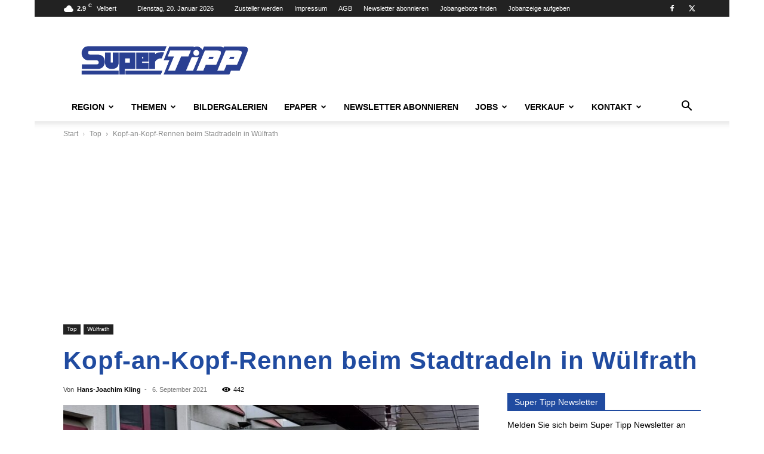

--- FILE ---
content_type: text/html; charset=UTF-8
request_url: https://supertipp-online.de/wp-admin/admin-ajax.php?td_theme_name=Newspaper&v=12.7.3
body_size: -166
content:
{"82796":442}